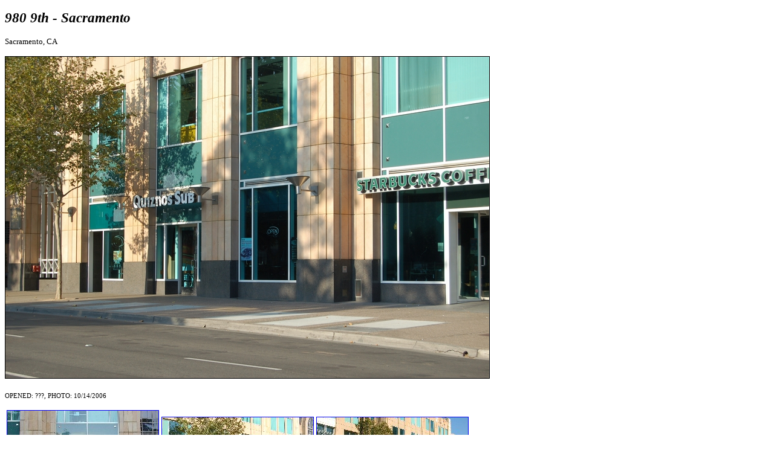

--- FILE ---
content_type: text/html
request_url: http://www.starbuckseverywhere.net/bigimages/12/DSCN12487.htm
body_size: 434
content:
<!DOCTYPE html>
<html>
<head>
<title>980 9th - Sacramento</title>
</head>

<body>

<p><big><big><strong><em><font face="Verdana">980 9th - Sacramento</font></strong></em></big></big></p>

<small><font face="Verdana">Sacramento, CA</font></small>

<p><img src=DSCN12487.jpg border=1></p>
<p>

</p>
<p style = "font-family:verdana;font-size:small;">
<small>OPENED: ???, PHOTO: 10/14/2006</small></p>
<table>
<tr>
<td>
<a href="../../bigimages/06/DSCN6875.htm"><img src=../../images/06/DSCN6875.jpg border=1 width=250 align=left></a></td>

</td>
<td>
<a href="../../bigimages/12/DSCN12485.htm"><img src=../../images/12/DSCN12485.jpg border=1 width=250 align=left></a></td>

</td>
<td>
<a href="../../bigimages/12/DSCN12486.htm"><img src=../../images/12/DSCN12486.jpg border=1 width=250 align=left></a></td>

</td>
</tr>
</table>
<p style = "font-family:verdana;">
<br><br>BACK TO <a href=../../Sacramento.htm>STARBUCKS IN SACRAMENTO</a>
</p>
<p style = "font-family:verdana;">
<br><br>BACK TO <a href=../../index.htm>STARBUCKS EVERYWHERE HOME PAGE</a>
</p>
